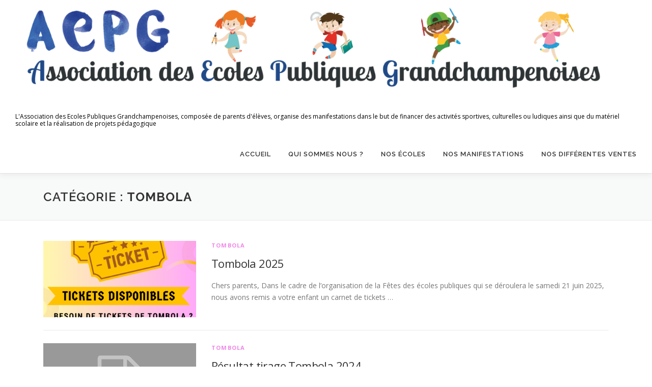

--- FILE ---
content_type: text/html; charset=UTF-8
request_url: https://www.aepg.fr/category/ventes/tombola/
body_size: 9995
content:
<!DOCTYPE html>
<html lang="fr-FR">
<head>
<meta charset="UTF-8">
<meta name="viewport" content="width=device-width, initial-scale=1">
<link rel="profile" href="http://gmpg.org/xfn/11">
<title>Tombola</title>
<meta name='robots' content='max-image-preview:large' />
	<style>img:is([sizes="auto" i], [sizes^="auto," i]) { contain-intrinsic-size: 3000px 1500px }</style>
	<link rel='dns-prefetch' href='//fonts.googleapis.com' />
<link rel="alternate" type="application/rss+xml" title=" &raquo; Flux" href="https://www.aepg.fr/feed/" />
<link rel="alternate" type="application/rss+xml" title=" &raquo; Flux des commentaires" href="https://www.aepg.fr/comments/feed/" />
<link rel="alternate" type="application/rss+xml" title=" &raquo; Flux de la catégorie Tombola" href="https://www.aepg.fr/category/ventes/tombola/feed/" />
<script type="text/javascript">
/* <![CDATA[ */
window._wpemojiSettings = {"baseUrl":"https:\/\/s.w.org\/images\/core\/emoji\/15.0.3\/72x72\/","ext":".png","svgUrl":"https:\/\/s.w.org\/images\/core\/emoji\/15.0.3\/svg\/","svgExt":".svg","source":{"concatemoji":"https:\/\/www.aepg.fr\/wp-includes\/js\/wp-emoji-release.min.js?ver=6.7.4"}};
/*! This file is auto-generated */
!function(i,n){var o,s,e;function c(e){try{var t={supportTests:e,timestamp:(new Date).valueOf()};sessionStorage.setItem(o,JSON.stringify(t))}catch(e){}}function p(e,t,n){e.clearRect(0,0,e.canvas.width,e.canvas.height),e.fillText(t,0,0);var t=new Uint32Array(e.getImageData(0,0,e.canvas.width,e.canvas.height).data),r=(e.clearRect(0,0,e.canvas.width,e.canvas.height),e.fillText(n,0,0),new Uint32Array(e.getImageData(0,0,e.canvas.width,e.canvas.height).data));return t.every(function(e,t){return e===r[t]})}function u(e,t,n){switch(t){case"flag":return n(e,"\ud83c\udff3\ufe0f\u200d\u26a7\ufe0f","\ud83c\udff3\ufe0f\u200b\u26a7\ufe0f")?!1:!n(e,"\ud83c\uddfa\ud83c\uddf3","\ud83c\uddfa\u200b\ud83c\uddf3")&&!n(e,"\ud83c\udff4\udb40\udc67\udb40\udc62\udb40\udc65\udb40\udc6e\udb40\udc67\udb40\udc7f","\ud83c\udff4\u200b\udb40\udc67\u200b\udb40\udc62\u200b\udb40\udc65\u200b\udb40\udc6e\u200b\udb40\udc67\u200b\udb40\udc7f");case"emoji":return!n(e,"\ud83d\udc26\u200d\u2b1b","\ud83d\udc26\u200b\u2b1b")}return!1}function f(e,t,n){var r="undefined"!=typeof WorkerGlobalScope&&self instanceof WorkerGlobalScope?new OffscreenCanvas(300,150):i.createElement("canvas"),a=r.getContext("2d",{willReadFrequently:!0}),o=(a.textBaseline="top",a.font="600 32px Arial",{});return e.forEach(function(e){o[e]=t(a,e,n)}),o}function t(e){var t=i.createElement("script");t.src=e,t.defer=!0,i.head.appendChild(t)}"undefined"!=typeof Promise&&(o="wpEmojiSettingsSupports",s=["flag","emoji"],n.supports={everything:!0,everythingExceptFlag:!0},e=new Promise(function(e){i.addEventListener("DOMContentLoaded",e,{once:!0})}),new Promise(function(t){var n=function(){try{var e=JSON.parse(sessionStorage.getItem(o));if("object"==typeof e&&"number"==typeof e.timestamp&&(new Date).valueOf()<e.timestamp+604800&&"object"==typeof e.supportTests)return e.supportTests}catch(e){}return null}();if(!n){if("undefined"!=typeof Worker&&"undefined"!=typeof OffscreenCanvas&&"undefined"!=typeof URL&&URL.createObjectURL&&"undefined"!=typeof Blob)try{var e="postMessage("+f.toString()+"("+[JSON.stringify(s),u.toString(),p.toString()].join(",")+"));",r=new Blob([e],{type:"text/javascript"}),a=new Worker(URL.createObjectURL(r),{name:"wpTestEmojiSupports"});return void(a.onmessage=function(e){c(n=e.data),a.terminate(),t(n)})}catch(e){}c(n=f(s,u,p))}t(n)}).then(function(e){for(var t in e)n.supports[t]=e[t],n.supports.everything=n.supports.everything&&n.supports[t],"flag"!==t&&(n.supports.everythingExceptFlag=n.supports.everythingExceptFlag&&n.supports[t]);n.supports.everythingExceptFlag=n.supports.everythingExceptFlag&&!n.supports.flag,n.DOMReady=!1,n.readyCallback=function(){n.DOMReady=!0}}).then(function(){return e}).then(function(){var e;n.supports.everything||(n.readyCallback(),(e=n.source||{}).concatemoji?t(e.concatemoji):e.wpemoji&&e.twemoji&&(t(e.twemoji),t(e.wpemoji)))}))}((window,document),window._wpemojiSettings);
/* ]]> */
</script>
<style id='wp-emoji-styles-inline-css' type='text/css'>

	img.wp-smiley, img.emoji {
		display: inline !important;
		border: none !important;
		box-shadow: none !important;
		height: 1em !important;
		width: 1em !important;
		margin: 0 0.07em !important;
		vertical-align: -0.1em !important;
		background: none !important;
		padding: 0 !important;
	}
</style>
<link rel='stylesheet' id='wp-block-library-css' href='https://www.aepg.fr/wp-includes/css/dist/block-library/style.min.css?ver=6.7.4' type='text/css' media='all' />
<style id='wp-block-library-theme-inline-css' type='text/css'>
.wp-block-audio :where(figcaption){color:#555;font-size:13px;text-align:center}.is-dark-theme .wp-block-audio :where(figcaption){color:#ffffffa6}.wp-block-audio{margin:0 0 1em}.wp-block-code{border:1px solid #ccc;border-radius:4px;font-family:Menlo,Consolas,monaco,monospace;padding:.8em 1em}.wp-block-embed :where(figcaption){color:#555;font-size:13px;text-align:center}.is-dark-theme .wp-block-embed :where(figcaption){color:#ffffffa6}.wp-block-embed{margin:0 0 1em}.blocks-gallery-caption{color:#555;font-size:13px;text-align:center}.is-dark-theme .blocks-gallery-caption{color:#ffffffa6}:root :where(.wp-block-image figcaption){color:#555;font-size:13px;text-align:center}.is-dark-theme :root :where(.wp-block-image figcaption){color:#ffffffa6}.wp-block-image{margin:0 0 1em}.wp-block-pullquote{border-bottom:4px solid;border-top:4px solid;color:currentColor;margin-bottom:1.75em}.wp-block-pullquote cite,.wp-block-pullquote footer,.wp-block-pullquote__citation{color:currentColor;font-size:.8125em;font-style:normal;text-transform:uppercase}.wp-block-quote{border-left:.25em solid;margin:0 0 1.75em;padding-left:1em}.wp-block-quote cite,.wp-block-quote footer{color:currentColor;font-size:.8125em;font-style:normal;position:relative}.wp-block-quote:where(.has-text-align-right){border-left:none;border-right:.25em solid;padding-left:0;padding-right:1em}.wp-block-quote:where(.has-text-align-center){border:none;padding-left:0}.wp-block-quote.is-large,.wp-block-quote.is-style-large,.wp-block-quote:where(.is-style-plain){border:none}.wp-block-search .wp-block-search__label{font-weight:700}.wp-block-search__button{border:1px solid #ccc;padding:.375em .625em}:where(.wp-block-group.has-background){padding:1.25em 2.375em}.wp-block-separator.has-css-opacity{opacity:.4}.wp-block-separator{border:none;border-bottom:2px solid;margin-left:auto;margin-right:auto}.wp-block-separator.has-alpha-channel-opacity{opacity:1}.wp-block-separator:not(.is-style-wide):not(.is-style-dots){width:100px}.wp-block-separator.has-background:not(.is-style-dots){border-bottom:none;height:1px}.wp-block-separator.has-background:not(.is-style-wide):not(.is-style-dots){height:2px}.wp-block-table{margin:0 0 1em}.wp-block-table td,.wp-block-table th{word-break:normal}.wp-block-table :where(figcaption){color:#555;font-size:13px;text-align:center}.is-dark-theme .wp-block-table :where(figcaption){color:#ffffffa6}.wp-block-video :where(figcaption){color:#555;font-size:13px;text-align:center}.is-dark-theme .wp-block-video :where(figcaption){color:#ffffffa6}.wp-block-video{margin:0 0 1em}:root :where(.wp-block-template-part.has-background){margin-bottom:0;margin-top:0;padding:1.25em 2.375em}
</style>
<style id='pdfemb-pdf-embedder-viewer-style-inline-css' type='text/css'>
.wp-block-pdfemb-pdf-embedder-viewer{max-width:none}

</style>
<style id='classic-theme-styles-inline-css' type='text/css'>
/*! This file is auto-generated */
.wp-block-button__link{color:#fff;background-color:#32373c;border-radius:9999px;box-shadow:none;text-decoration:none;padding:calc(.667em + 2px) calc(1.333em + 2px);font-size:1.125em}.wp-block-file__button{background:#32373c;color:#fff;text-decoration:none}
</style>
<style id='global-styles-inline-css' type='text/css'>
:root{--wp--preset--aspect-ratio--square: 1;--wp--preset--aspect-ratio--4-3: 4/3;--wp--preset--aspect-ratio--3-4: 3/4;--wp--preset--aspect-ratio--3-2: 3/2;--wp--preset--aspect-ratio--2-3: 2/3;--wp--preset--aspect-ratio--16-9: 16/9;--wp--preset--aspect-ratio--9-16: 9/16;--wp--preset--color--black: #000000;--wp--preset--color--cyan-bluish-gray: #abb8c3;--wp--preset--color--white: #ffffff;--wp--preset--color--pale-pink: #f78da7;--wp--preset--color--vivid-red: #cf2e2e;--wp--preset--color--luminous-vivid-orange: #ff6900;--wp--preset--color--luminous-vivid-amber: #fcb900;--wp--preset--color--light-green-cyan: #7bdcb5;--wp--preset--color--vivid-green-cyan: #00d084;--wp--preset--color--pale-cyan-blue: #8ed1fc;--wp--preset--color--vivid-cyan-blue: #0693e3;--wp--preset--color--vivid-purple: #9b51e0;--wp--preset--gradient--vivid-cyan-blue-to-vivid-purple: linear-gradient(135deg,rgba(6,147,227,1) 0%,rgb(155,81,224) 100%);--wp--preset--gradient--light-green-cyan-to-vivid-green-cyan: linear-gradient(135deg,rgb(122,220,180) 0%,rgb(0,208,130) 100%);--wp--preset--gradient--luminous-vivid-amber-to-luminous-vivid-orange: linear-gradient(135deg,rgba(252,185,0,1) 0%,rgba(255,105,0,1) 100%);--wp--preset--gradient--luminous-vivid-orange-to-vivid-red: linear-gradient(135deg,rgba(255,105,0,1) 0%,rgb(207,46,46) 100%);--wp--preset--gradient--very-light-gray-to-cyan-bluish-gray: linear-gradient(135deg,rgb(238,238,238) 0%,rgb(169,184,195) 100%);--wp--preset--gradient--cool-to-warm-spectrum: linear-gradient(135deg,rgb(74,234,220) 0%,rgb(151,120,209) 20%,rgb(207,42,186) 40%,rgb(238,44,130) 60%,rgb(251,105,98) 80%,rgb(254,248,76) 100%);--wp--preset--gradient--blush-light-purple: linear-gradient(135deg,rgb(255,206,236) 0%,rgb(152,150,240) 100%);--wp--preset--gradient--blush-bordeaux: linear-gradient(135deg,rgb(254,205,165) 0%,rgb(254,45,45) 50%,rgb(107,0,62) 100%);--wp--preset--gradient--luminous-dusk: linear-gradient(135deg,rgb(255,203,112) 0%,rgb(199,81,192) 50%,rgb(65,88,208) 100%);--wp--preset--gradient--pale-ocean: linear-gradient(135deg,rgb(255,245,203) 0%,rgb(182,227,212) 50%,rgb(51,167,181) 100%);--wp--preset--gradient--electric-grass: linear-gradient(135deg,rgb(202,248,128) 0%,rgb(113,206,126) 100%);--wp--preset--gradient--midnight: linear-gradient(135deg,rgb(2,3,129) 0%,rgb(40,116,252) 100%);--wp--preset--font-size--small: 13px;--wp--preset--font-size--medium: 20px;--wp--preset--font-size--large: 36px;--wp--preset--font-size--x-large: 42px;--wp--preset--spacing--20: 0.44rem;--wp--preset--spacing--30: 0.67rem;--wp--preset--spacing--40: 1rem;--wp--preset--spacing--50: 1.5rem;--wp--preset--spacing--60: 2.25rem;--wp--preset--spacing--70: 3.38rem;--wp--preset--spacing--80: 5.06rem;--wp--preset--shadow--natural: 6px 6px 9px rgba(0, 0, 0, 0.2);--wp--preset--shadow--deep: 12px 12px 50px rgba(0, 0, 0, 0.4);--wp--preset--shadow--sharp: 6px 6px 0px rgba(0, 0, 0, 0.2);--wp--preset--shadow--outlined: 6px 6px 0px -3px rgba(255, 255, 255, 1), 6px 6px rgba(0, 0, 0, 1);--wp--preset--shadow--crisp: 6px 6px 0px rgba(0, 0, 0, 1);}:where(.is-layout-flex){gap: 0.5em;}:where(.is-layout-grid){gap: 0.5em;}body .is-layout-flex{display: flex;}.is-layout-flex{flex-wrap: wrap;align-items: center;}.is-layout-flex > :is(*, div){margin: 0;}body .is-layout-grid{display: grid;}.is-layout-grid > :is(*, div){margin: 0;}:where(.wp-block-columns.is-layout-flex){gap: 2em;}:where(.wp-block-columns.is-layout-grid){gap: 2em;}:where(.wp-block-post-template.is-layout-flex){gap: 1.25em;}:where(.wp-block-post-template.is-layout-grid){gap: 1.25em;}.has-black-color{color: var(--wp--preset--color--black) !important;}.has-cyan-bluish-gray-color{color: var(--wp--preset--color--cyan-bluish-gray) !important;}.has-white-color{color: var(--wp--preset--color--white) !important;}.has-pale-pink-color{color: var(--wp--preset--color--pale-pink) !important;}.has-vivid-red-color{color: var(--wp--preset--color--vivid-red) !important;}.has-luminous-vivid-orange-color{color: var(--wp--preset--color--luminous-vivid-orange) !important;}.has-luminous-vivid-amber-color{color: var(--wp--preset--color--luminous-vivid-amber) !important;}.has-light-green-cyan-color{color: var(--wp--preset--color--light-green-cyan) !important;}.has-vivid-green-cyan-color{color: var(--wp--preset--color--vivid-green-cyan) !important;}.has-pale-cyan-blue-color{color: var(--wp--preset--color--pale-cyan-blue) !important;}.has-vivid-cyan-blue-color{color: var(--wp--preset--color--vivid-cyan-blue) !important;}.has-vivid-purple-color{color: var(--wp--preset--color--vivid-purple) !important;}.has-black-background-color{background-color: var(--wp--preset--color--black) !important;}.has-cyan-bluish-gray-background-color{background-color: var(--wp--preset--color--cyan-bluish-gray) !important;}.has-white-background-color{background-color: var(--wp--preset--color--white) !important;}.has-pale-pink-background-color{background-color: var(--wp--preset--color--pale-pink) !important;}.has-vivid-red-background-color{background-color: var(--wp--preset--color--vivid-red) !important;}.has-luminous-vivid-orange-background-color{background-color: var(--wp--preset--color--luminous-vivid-orange) !important;}.has-luminous-vivid-amber-background-color{background-color: var(--wp--preset--color--luminous-vivid-amber) !important;}.has-light-green-cyan-background-color{background-color: var(--wp--preset--color--light-green-cyan) !important;}.has-vivid-green-cyan-background-color{background-color: var(--wp--preset--color--vivid-green-cyan) !important;}.has-pale-cyan-blue-background-color{background-color: var(--wp--preset--color--pale-cyan-blue) !important;}.has-vivid-cyan-blue-background-color{background-color: var(--wp--preset--color--vivid-cyan-blue) !important;}.has-vivid-purple-background-color{background-color: var(--wp--preset--color--vivid-purple) !important;}.has-black-border-color{border-color: var(--wp--preset--color--black) !important;}.has-cyan-bluish-gray-border-color{border-color: var(--wp--preset--color--cyan-bluish-gray) !important;}.has-white-border-color{border-color: var(--wp--preset--color--white) !important;}.has-pale-pink-border-color{border-color: var(--wp--preset--color--pale-pink) !important;}.has-vivid-red-border-color{border-color: var(--wp--preset--color--vivid-red) !important;}.has-luminous-vivid-orange-border-color{border-color: var(--wp--preset--color--luminous-vivid-orange) !important;}.has-luminous-vivid-amber-border-color{border-color: var(--wp--preset--color--luminous-vivid-amber) !important;}.has-light-green-cyan-border-color{border-color: var(--wp--preset--color--light-green-cyan) !important;}.has-vivid-green-cyan-border-color{border-color: var(--wp--preset--color--vivid-green-cyan) !important;}.has-pale-cyan-blue-border-color{border-color: var(--wp--preset--color--pale-cyan-blue) !important;}.has-vivid-cyan-blue-border-color{border-color: var(--wp--preset--color--vivid-cyan-blue) !important;}.has-vivid-purple-border-color{border-color: var(--wp--preset--color--vivid-purple) !important;}.has-vivid-cyan-blue-to-vivid-purple-gradient-background{background: var(--wp--preset--gradient--vivid-cyan-blue-to-vivid-purple) !important;}.has-light-green-cyan-to-vivid-green-cyan-gradient-background{background: var(--wp--preset--gradient--light-green-cyan-to-vivid-green-cyan) !important;}.has-luminous-vivid-amber-to-luminous-vivid-orange-gradient-background{background: var(--wp--preset--gradient--luminous-vivid-amber-to-luminous-vivid-orange) !important;}.has-luminous-vivid-orange-to-vivid-red-gradient-background{background: var(--wp--preset--gradient--luminous-vivid-orange-to-vivid-red) !important;}.has-very-light-gray-to-cyan-bluish-gray-gradient-background{background: var(--wp--preset--gradient--very-light-gray-to-cyan-bluish-gray) !important;}.has-cool-to-warm-spectrum-gradient-background{background: var(--wp--preset--gradient--cool-to-warm-spectrum) !important;}.has-blush-light-purple-gradient-background{background: var(--wp--preset--gradient--blush-light-purple) !important;}.has-blush-bordeaux-gradient-background{background: var(--wp--preset--gradient--blush-bordeaux) !important;}.has-luminous-dusk-gradient-background{background: var(--wp--preset--gradient--luminous-dusk) !important;}.has-pale-ocean-gradient-background{background: var(--wp--preset--gradient--pale-ocean) !important;}.has-electric-grass-gradient-background{background: var(--wp--preset--gradient--electric-grass) !important;}.has-midnight-gradient-background{background: var(--wp--preset--gradient--midnight) !important;}.has-small-font-size{font-size: var(--wp--preset--font-size--small) !important;}.has-medium-font-size{font-size: var(--wp--preset--font-size--medium) !important;}.has-large-font-size{font-size: var(--wp--preset--font-size--large) !important;}.has-x-large-font-size{font-size: var(--wp--preset--font-size--x-large) !important;}
:where(.wp-block-post-template.is-layout-flex){gap: 1.25em;}:where(.wp-block-post-template.is-layout-grid){gap: 1.25em;}
:where(.wp-block-columns.is-layout-flex){gap: 2em;}:where(.wp-block-columns.is-layout-grid){gap: 2em;}
:root :where(.wp-block-pullquote){font-size: 1.5em;line-height: 1.6;}
</style>
<link rel='stylesheet' id='embedpress-style-css' href='https://www.aepg.fr/wp-content/plugins/embedpress/assets/css/embedpress.css?ver=4.2.7' type='text/css' media='all' />
<link rel='stylesheet' id='onepress-fonts-css' href='https://fonts.googleapis.com/css?family=Raleway%3A400%2C500%2C600%2C700%2C300%2C100%2C800%2C900%7COpen+Sans%3A400%2C300%2C300italic%2C400italic%2C600%2C600italic%2C700%2C700italic&#038;subset=latin%2Clatin-ext&#038;display=swap&#038;ver=2.3.4' type='text/css' media='all' />
<link rel='stylesheet' id='onepress-animate-css' href='https://www.aepg.fr/wp-content/themes/onepress/assets/css/animate.min.css?ver=2.3.4' type='text/css' media='all' />
<link rel='stylesheet' id='onepress-fa-css' href='https://www.aepg.fr/wp-content/themes/onepress/assets/css/font-awesome.min.css?ver=4.7.0' type='text/css' media='all' />
<link rel='stylesheet' id='onepress-bootstrap-css' href='https://www.aepg.fr/wp-content/themes/onepress/assets/css/bootstrap.min.css?ver=2.3.4' type='text/css' media='all' />
<link rel='stylesheet' id='onepress-style-css' href='https://www.aepg.fr/wp-content/themes/onepress/style.css?ver=6.7.4' type='text/css' media='all' />
<style id='onepress-style-inline-css' type='text/css'>
#main .video-section section.hero-slideshow-wrapper{background:transparent}.hero-slideshow-wrapper:after{position:absolute;top:0px;left:0px;width:100%;height:100%;background-color:rgba(0,0,0,0.3);display:block;content:""}.body-desktop .parallax-hero .hero-slideshow-wrapper:after{display:none!important}#parallax-hero>.parallax-bg::before{background-color:rgba(0,0,0,0.3);opacity:1}.body-desktop .parallax-hero .hero-slideshow-wrapper:after{display:none!important}a,.screen-reader-text:hover,.screen-reader-text:active,.screen-reader-text:focus,.header-social a,.onepress-menu a:hover,.onepress-menu ul li a:hover,.onepress-menu li.onepress-current-item>a,.onepress-menu ul li.current-menu-item>a,.onepress-menu>li a.menu-actived,.onepress-menu.onepress-menu-mobile li.onepress-current-item>a,.site-footer a,.site-footer .footer-social a:hover,.site-footer .btt a:hover,.highlight,#comments .comment .comment-wrapper .comment-meta .comment-time:hover,#comments .comment .comment-wrapper .comment-meta .comment-reply-link:hover,#comments .comment .comment-wrapper .comment-meta .comment-edit-link:hover,.btn-theme-primary-outline,.sidebar .widget a:hover,.section-services .service-item .service-image i,.counter_item .counter__number,.team-member .member-thumb .member-profile a:hover,.icon-background-default{color:#ef86e5}input[type="reset"],input[type="submit"],input[type="submit"],input[type="reset"]:hover,input[type="submit"]:hover,input[type="submit"]:hover .nav-links a:hover,.btn-theme-primary,.btn-theme-primary-outline:hover,.section-testimonials .card-theme-primary,.woocommerce #respond input#submit,.woocommerce a.button,.woocommerce button.button,.woocommerce input.button,.woocommerce button.button.alt,.pirate-forms-submit-button,.pirate-forms-submit-button:hover,input[type="reset"],input[type="submit"],input[type="submit"],.pirate-forms-submit-button,.contact-form div.wpforms-container-full .wpforms-form .wpforms-submit,.contact-form div.wpforms-container-full .wpforms-form .wpforms-submit:hover,.nav-links a:hover,.nav-links a.current,.nav-links .page-numbers:hover,.nav-links .page-numbers.current{background:#ef86e5}.btn-theme-primary-outline,.btn-theme-primary-outline:hover,.pricing__item:hover,.section-testimonials .card-theme-primary,.entry-content blockquote{border-color:#ef86e5}.feature-item:hover .icon-background-default{color:#ef4cdf}.site-footer .site-info,.site-footer .btt a{background-color:#000000}.site-footer .site-info{color:rgba(255,255,255,0.7)}.site-footer .btt a,.site-footer .site-info a{color:rgba(255,255,255,0.9)}#footer-widgets{}.gallery-carousel .g-item{padding:0px 10px}.gallery-carousel-wrap{margin-left:-10px;margin-right:-10px}.gallery-grid .g-item,.gallery-masonry .g-item .inner{padding:10px}.gallery-grid-wrap,.gallery-masonry-wrap{margin-left:-10px;margin-right:-10px}.gallery-justified-wrap{margin-left:-20px;margin-right:-20px}
</style>
<link rel='stylesheet' id='onepress-gallery-lightgallery-css' href='https://www.aepg.fr/wp-content/themes/onepress/assets/css/lightgallery.css?ver=6.7.4' type='text/css' media='all' />
<link rel='stylesheet' id='dashicons-css' href='https://www.aepg.fr/wp-includes/css/dashicons.min.css?ver=6.7.4' type='text/css' media='all' />
<script type="text/javascript" src="https://www.aepg.fr/wp-includes/js/jquery/jquery.min.js?ver=3.7.1" id="jquery-core-js"></script>
<script type="text/javascript" src="https://www.aepg.fr/wp-includes/js/jquery/jquery-migrate.min.js?ver=3.4.1" id="jquery-migrate-js"></script>
<link rel="https://api.w.org/" href="https://www.aepg.fr/wp-json/" /><link rel="alternate" title="JSON" type="application/json" href="https://www.aepg.fr/wp-json/wp/v2/categories/22" /><link rel="EditURI" type="application/rsd+xml" title="RSD" href="https://www.aepg.fr/xmlrpc.php?rsd" />
<meta name="generator" content="WordPress 6.7.4" />
<link rel="icon" href="https://www.aepg.fr/wp-content/uploads/2017/12/cropped-favicon-1-32x32.png" sizes="32x32" />
<link rel="icon" href="https://www.aepg.fr/wp-content/uploads/2017/12/cropped-favicon-1-192x192.png" sizes="192x192" />
<link rel="apple-touch-icon" href="https://www.aepg.fr/wp-content/uploads/2017/12/cropped-favicon-1-180x180.png" />
<meta name="msapplication-TileImage" content="https://www.aepg.fr/wp-content/uploads/2017/12/cropped-favicon-1-270x270.png" />
<style id="wpforms-css-vars-root">
				:root {
					--wpforms-field-border-radius: 3px;
--wpforms-field-background-color: #ffffff;
--wpforms-field-border-color: rgba( 0, 0, 0, 0.25 );
--wpforms-field-text-color: rgba( 0, 0, 0, 0.7 );
--wpforms-label-color: rgba( 0, 0, 0, 0.85 );
--wpforms-label-sublabel-color: rgba( 0, 0, 0, 0.55 );
--wpforms-label-error-color: #d63637;
--wpforms-button-border-radius: 3px;
--wpforms-button-background-color: #066aab;
--wpforms-button-text-color: #ffffff;
--wpforms-field-size-input-height: 43px;
--wpforms-field-size-input-spacing: 15px;
--wpforms-field-size-font-size: 16px;
--wpforms-field-size-line-height: 19px;
--wpforms-field-size-padding-h: 14px;
--wpforms-field-size-checkbox-size: 16px;
--wpforms-field-size-sublabel-spacing: 5px;
--wpforms-field-size-icon-size: 1;
--wpforms-label-size-font-size: 16px;
--wpforms-label-size-line-height: 19px;
--wpforms-label-size-sublabel-font-size: 14px;
--wpforms-label-size-sublabel-line-height: 17px;
--wpforms-button-size-font-size: 17px;
--wpforms-button-size-height: 41px;
--wpforms-button-size-padding-h: 15px;
--wpforms-button-size-margin-top: 10px;

				}
			</style></head>

<body class="archive category category-tombola category-22 wp-custom-logo metaslider-plugin">
<div id="page" class="hfeed site">
	<a class="skip-link screen-reader-text" href="#content">Aller au contenu</a>
	<div id="header-section" class="h-on-top no-transparent">		<header id="masthead" class="site-header header-full-width no-sticky no-scroll no-t h-on-top" role="banner">
			<div class="container">
				<div class="site-branding">
				<div class="site-brand-inner has-logo-img has-title has-desc"><div class="site-logo-div"><a href="https://www.aepg.fr/" class="custom-logo-link  no-t-logo" rel="home" itemprop="url"><img width="1500" height="218" src="https://www.aepg.fr/wp-content/uploads/2022/10/cropped-logo-titre_site.png" class="custom-logo" alt="" itemprop="logo" decoding="async" srcset="https://www.aepg.fr/wp-content/uploads/2022/10/cropped-logo-titre_site.png 1500w, https://www.aepg.fr/wp-content/uploads/2022/10/cropped-logo-titre_site-300x44.png 300w, https://www.aepg.fr/wp-content/uploads/2022/10/cropped-logo-titre_site-768x112.png 768w, https://www.aepg.fr/wp-content/uploads/2022/10/cropped-logo-titre_site-1024x149.png 1024w" sizes="(max-width: 1500px) 100vw, 1500px" /></a></div><p class="site-title"><a class="site-text-logo" href="https://www.aepg.fr/" rel="home"></a></p><p class="site-description">L&#039;Association des Ecoles Publiques Grandchampenoises, composée de parents d&#039;élèves, organise des manifestations dans le but de financer des activités sportives, culturelles ou ludiques ainsi que du matériel scolaire et la réalisation de projets pédagogique</p></div>				</div>
				<div class="header-right-wrapper">
					<a href="#0" id="nav-toggle">Menu<span></span></a>
					<nav id="site-navigation" class="main-navigation" role="navigation">
						<ul class="onepress-menu">
							<li id="menu-item-1456" class="menu-item menu-item-type-post_type menu-item-object-page menu-item-home menu-item-1456"><a href="https://www.aepg.fr/">Accueil</a></li>
<li id="menu-item-1725" class="menu-item menu-item-type-post_type menu-item-object-page menu-item-1725"><a href="https://www.aepg.fr/a-propos-de/">Qui sommes nous ?</a></li>
<li id="menu-item-1541" class="menu-item menu-item-type-taxonomy menu-item-object-category menu-item-has-children menu-item-1541"><a href="https://www.aepg.fr/category/nos-ecoles/">Nos écoles</a>
<ul class="sub-menu">
	<li id="menu-item-1542" class="menu-item menu-item-type-post_type menu-item-object-post menu-item-1542"><a href="https://www.aepg.fr/groupe-scolaire-robert-desnos/">Groupe Scolaire Robert DESNOS</a></li>
	<li id="menu-item-1543" class="menu-item menu-item-type-post_type menu-item-object-post menu-item-1543"><a href="https://www.aepg.fr/ecole-la-futaie/">École La Futaie</a></li>
	<li id="menu-item-1544" class="menu-item menu-item-type-post_type menu-item-object-post menu-item-1544"><a href="https://www.aepg.fr/ecole-hippolyte-monnier/">École Hippolyte-Monnier</a></li>
</ul>
</li>
<li id="menu-item-1475" class="menu-item menu-item-type-taxonomy menu-item-object-category menu-item-has-children menu-item-1475"><a href="https://www.aepg.fr/category/nos-manifestations/">Nos manifestations</a>
<ul class="sub-menu">
	<li id="menu-item-1458" class="menu-item menu-item-type-taxonomy menu-item-object-category menu-item-has-children menu-item-1458"><a href="https://www.aepg.fr/category/nos-manifestations/halloween/">Halloween Night</a>
	<ul class="sub-menu">
		<li id="menu-item-2177" class="menu-item menu-item-type-post_type menu-item-object-post menu-item-2177"><a href="https://www.aepg.fr/halloween-night-2025/">Halloween Night 2025</a></li>
		<li id="menu-item-2023" class="menu-item menu-item-type-post_type menu-item-object-post menu-item-2023"><a href="https://www.aepg.fr/halloween-night-2024/">Halloween Night 2024</a></li>
		<li id="menu-item-1794" class="menu-item menu-item-type-post_type menu-item-object-post menu-item-1794"><a href="https://www.aepg.fr/halloween-night-2023/">Halloween Night 2023</a></li>
		<li id="menu-item-1516" class="menu-item menu-item-type-post_type menu-item-object-post menu-item-1516"><a href="https://www.aepg.fr/halloween-night-2022/">Halloween Night 2022</a></li>
		<li id="menu-item-1466" class="menu-item menu-item-type-post_type menu-item-object-post menu-item-1466"><a href="https://www.aepg.fr/halloween-night-2021/">Halloween Night 2021</a></li>
	</ul>
</li>
	<li id="menu-item-1495" class="menu-item menu-item-type-taxonomy menu-item-object-category menu-item-has-children menu-item-1495"><a href="https://www.aepg.fr/category/nos-manifestations/vide-grenier/">Vide grenier</a>
	<ul class="sub-menu">
		<li id="menu-item-1643" class="menu-item menu-item-type-post_type menu-item-object-page menu-item-1643"><a href="https://www.aepg.fr/inscription-vide-grenier/">Inscription vide grenier</a></li>
		<li id="menu-item-1513" class="menu-item menu-item-type-post_type menu-item-object-post menu-item-1513"><a href="https://www.aepg.fr/vide-grenier-7-mai-2023/">Vide Grenier – 7 mai 2023</a></li>
	</ul>
</li>
	<li id="menu-item-1496" class="menu-item menu-item-type-taxonomy menu-item-object-category menu-item-has-children menu-item-1496"><a href="https://www.aepg.fr/category/nos-manifestations/vide-ta-chambre/">Vide ta chambre</a>
	<ul class="sub-menu">
		<li id="menu-item-1644" class="menu-item menu-item-type-post_type menu-item-object-page menu-item-1644"><a href="https://www.aepg.fr/inscription-vide-ta-chambre/">Inscription Vide Ta Chambre</a></li>
		<li id="menu-item-2184" class="menu-item menu-item-type-post_type menu-item-object-post menu-item-2184"><a href="https://www.aepg.fr/vide-ta-chambre-dimanche-16-novembre-2025/">Vide ta chambre – Dimanche 16 novembre 2025</a></li>
		<li id="menu-item-2082" class="menu-item menu-item-type-post_type menu-item-object-post menu-item-2082"><a href="https://www.aepg.fr/vide-ta-chambre-dimanche-16-mars-2025/">Vide ta chambre – Dimanche 16 mars 2025</a></li>
		<li id="menu-item-2007" class="menu-item menu-item-type-post_type menu-item-object-post menu-item-2007"><a href="https://www.aepg.fr/vide-ta-chambre-dimanche-17-novembre-2024/">Vide ta chambre – Dimanche 17 novembre 2024</a></li>
		<li id="menu-item-1890" class="menu-item menu-item-type-post_type menu-item-object-post menu-item-1890"><a href="https://www.aepg.fr/vide-ta-chambre-17-mars-2024/">Vide Ta Chambre – 17 mars 2024</a></li>
	</ul>
</li>
	<li id="menu-item-1493" class="menu-item menu-item-type-taxonomy menu-item-object-category menu-item-has-children menu-item-1493"><a href="https://www.aepg.fr/category/nos-manifestations/boum-des-enfants/">Boum des enfants</a>
	<ul class="sub-menu">
		<li id="menu-item-2220" class="menu-item menu-item-type-post_type menu-item-object-post menu-item-2220"><a href="https://www.aepg.fr/boum-de-fin-dannee-2025/">Boum de fin d’année 2025</a></li>
		<li id="menu-item-2105" class="menu-item menu-item-type-post_type menu-item-object-post menu-item-2105"><a href="https://www.aepg.fr/boum-de-printemps-2025/">Boum de Printemps 2025</a></li>
		<li id="menu-item-1492" class="menu-item menu-item-type-post_type menu-item-object-post menu-item-1492"><a href="https://www.aepg.fr/boum-de-noel-2022/">BOUM DE NOËL 2022 !!!</a></li>
		<li id="menu-item-1864" class="menu-item menu-item-type-post_type menu-item-object-post menu-item-1864"><a href="https://www.aepg.fr/boum-dhiver-2023/">Boum d’hiver 2023</a></li>
	</ul>
</li>
	<li id="menu-item-1494" class="menu-item menu-item-type-taxonomy menu-item-object-category menu-item-has-children menu-item-1494"><a href="https://www.aepg.fr/category/nos-manifestations/rando-runbike/">Rando Pédestre &amp; VTT</a>
	<ul class="sub-menu">
		<li id="menu-item-1649" class="menu-item menu-item-type-post_type menu-item-object-page menu-item-1649"><a href="https://www.aepg.fr/inscription-randonnee/">Inscription Randonnée</a></li>
		<li id="menu-item-1482" class="menu-item menu-item-type-post_type menu-item-object-post menu-item-1482"><a href="https://www.aepg.fr/rando-pedestre-vtt/">Rando Pédestre &#038; VTT</a></li>
	</ul>
</li>
	<li id="menu-item-1459" class="menu-item menu-item-type-taxonomy menu-item-object-category menu-item-has-children menu-item-1459"><a href="https://www.aepg.fr/category/nos-manifestations/fetes-des-ecoles/">Fêtes des écoles</a>
	<ul class="sub-menu">
		<li id="menu-item-1648" class="menu-item menu-item-type-post_type menu-item-object-page menu-item-1648"><a href="https://www.aepg.fr/reservation-repas-fde/">Réservation des repas de la Fête Des Écoles</a></li>
		<li id="menu-item-2123" class="menu-item menu-item-type-post_type menu-item-object-post menu-item-2123"><a href="https://www.aepg.fr/fete-des-ecoles-et-fete-de-la-musique-2025/">Fête des écoles et fête de la musique 2025</a></li>
		<li id="menu-item-1680" class="menu-item menu-item-type-post_type menu-item-object-post menu-item-1680"><a href="https://www.aepg.fr/fete-des-ecoles-24-juin-2023/">Fête des écoles – 24 juin 2023</a></li>
		<li id="menu-item-1514" class="menu-item menu-item-type-post_type menu-item-object-post menu-item-1514"><a href="https://www.aepg.fr/fete-des-ecoles-18-juin-2022/">Fête des écoles – 18 juin 2022</a></li>
	</ul>
</li>
</ul>
</li>
<li id="menu-item-1473" class="menu-item menu-item-type-taxonomy menu-item-object-category current-category-ancestor menu-item-has-children menu-item-1473"><a href="https://www.aepg.fr/category/ventes/">Nos différentes ventes</a>
<ul class="sub-menu">
	<li id="menu-item-1457" class="menu-item menu-item-type-taxonomy menu-item-object-category menu-item-has-children menu-item-1457"><a href="https://www.aepg.fr/category/ventes/objets/">Objet de l&#8217;année</a>
	<ul class="sub-menu">
		<li id="menu-item-1645" class="menu-item menu-item-type-post_type menu-item-object-page menu-item-1645"><a href="https://www.aepg.fr/commande-objet/">Commande objet de l’année</a></li>
		<li id="menu-item-2064" class="menu-item menu-item-type-post_type menu-item-object-post menu-item-2064"><a href="https://www.aepg.fr/objet-de-lannee-2025-le-torchon-coton/">Objet de l’année 2025 – le torchon coton</a></li>
		<li id="menu-item-1953" class="menu-item menu-item-type-post_type menu-item-object-post menu-item-1953"><a href="https://www.aepg.fr/objet-de-lannee-2024-le-sac-coton/">Objet de l’année 2024 – le sac coton</a></li>
		<li id="menu-item-1464" class="menu-item menu-item-type-post_type menu-item-object-post menu-item-1464"><a href="https://www.aepg.fr/objet-de-lannee-2023/">Objet de l’année 2023 – La gourde</a></li>
		<li id="menu-item-1465" class="menu-item menu-item-type-post_type menu-item-object-post menu-item-1465"><a href="https://www.aepg.fr/objet-des-enfants-2022-le-mug-conique/">Objet de l’année 2022 – Le Mug conique</a></li>
	</ul>
</li>
	<li id="menu-item-1460" class="menu-item menu-item-type-taxonomy menu-item-object-category menu-item-has-children menu-item-1460"><a href="https://www.aepg.fr/category/ventes/papiers-cadeaux/">Papiers cadeaux</a>
	<ul class="sub-menu">
		<li id="menu-item-1647" class="menu-item menu-item-type-post_type menu-item-object-page menu-item-1647"><a href="https://www.aepg.fr/commande-papier-cadeau/">Commande papier cadeau</a></li>
		<li id="menu-item-1468" class="menu-item menu-item-type-post_type menu-item-object-post menu-item-1468"><a href="https://www.aepg.fr/vente-de-papiers-cadeaux-noel-2022/">Vente de papiers cadeaux : Noël 2022</a></li>
	</ul>
</li>
	<li id="menu-item-1461" class="menu-item menu-item-type-taxonomy menu-item-object-category menu-item-has-children menu-item-1461"><a href="https://www.aepg.fr/category/ventes/sapins/">Sapins</a>
	<ul class="sub-menu">
		<li id="menu-item-1646" class="menu-item menu-item-type-post_type menu-item-object-page menu-item-1646"><a href="https://www.aepg.fr/commande-sapin/">Commande sapin</a></li>
		<li id="menu-item-1469" class="menu-item menu-item-type-post_type menu-item-object-post menu-item-1469"><a href="https://www.aepg.fr/vente-de-sapins-noel-2022/">Vente de sapins : Noël 2024</a></li>
	</ul>
</li>
	<li id="menu-item-1483" class="menu-item menu-item-type-post_type menu-item-object-post menu-item-has-children menu-item-1483"><a href="https://www.aepg.fr/tombola/">Tombola</a>
	<ul class="sub-menu">
		<li id="menu-item-2111" class="menu-item menu-item-type-post_type menu-item-object-post menu-item-has-children menu-item-2111"><a href="https://www.aepg.fr/tombola-2025/">Tombola 2025</a>
		<ul class="sub-menu">
			<li id="menu-item-2154" class="menu-item menu-item-type-post_type menu-item-object-post menu-item-2154"><a href="https://www.aepg.fr/resultat-tirage-tombola-21-06-25/">Résultat Tirage Tombola 21.06.25</a></li>
		</ul>
</li>
		<li id="menu-item-1966" class="menu-item menu-item-type-post_type menu-item-object-post menu-item-has-children menu-item-1966"><a href="https://www.aepg.fr/tombola-2024/">Tombola 2024</a>
		<ul class="sub-menu">
			<li id="menu-item-1988" class="menu-item menu-item-type-post_type menu-item-object-post menu-item-1988"><a href="https://www.aepg.fr/resultat-tirage-tombola-2024/">Résultat tirage Tombola 2024</a></li>
		</ul>
</li>
		<li id="menu-item-1694" class="menu-item menu-item-type-post_type menu-item-object-post menu-item-has-children menu-item-1694"><a href="https://www.aepg.fr/tombola-2023/">Tombola 2023</a>
		<ul class="sub-menu">
			<li id="menu-item-1777" class="menu-item menu-item-type-post_type menu-item-object-post menu-item-1777"><a href="https://www.aepg.fr/resultat-tirage-tombola-2023/">Résultat tirage Tombola 2023</a></li>
		</ul>
</li>
	</ul>
</li>
</ul>
</li>
						</ul>
					</nav>
					
				</div>
			</div>
		</header>
		</div>
	<div id="content" class="site-content">

		<div class="page-header">
			<div class="container">
				<h1 class="page-title">Catégorie : <span>Tombola</span></h1>							</div>
		</div>

		
		<div id="content-inside" class="container no-sidebar">
			<div id="primary" class="content-area">
				<main id="main" class="site-main" role="main">

				
										
						<article id="post-2106" class="list-article clearfix post-2106 post type-post status-publish format-standard has-post-thumbnail hentry category-tombola">
		<div class="list-article-thumb">
		<a href="https://www.aepg.fr/tombola-2025/">
			<img width="300" height="150" src="https://www.aepg.fr/wp-content/uploads/2025/03/Tombola-2-300x150.png" class="attachment-onepress-blog-small size-onepress-blog-small wp-post-image" alt="" decoding="async" />		</a>
	</div>
	
	<div class="list-article-content">
					<div class="list-article-meta">
				<a href="https://www.aepg.fr/category/ventes/tombola/" rel="category tag">Tombola</a>			</div>
						<header class="entry-header">
			<h2 class="entry-title"><a href="https://www.aepg.fr/tombola-2025/" rel="bookmark">Tombola 2025</a></h2>		</header>
						<div class="entry-excerpt">
			<p>Chers parents, Dans le cadre de l’organisation de la Fêtes des écoles publiques qui se déroulera le&nbsp;samedi 21 juin 2025, nous avons remis a votre enfant un carnet de tickets &#8230;</p>
		</div>
					</div>

</article>

					
						<article id="post-1985" class="list-article clearfix post-1985 post type-post status-publish format-standard hentry category-tombola">
		<div class="list-article-thumb">
		<a href="https://www.aepg.fr/resultat-tirage-tombola-2024/">
			<img alt="" src="https://www.aepg.fr/wp-content/themes/onepress/assets/images/placholder2.png" width="300" height="150">		</a>
	</div>
	
	<div class="list-article-content">
					<div class="list-article-meta">
				<a href="https://www.aepg.fr/category/ventes/tombola/" rel="category tag">Tombola</a>			</div>
						<header class="entry-header">
			<h2 class="entry-title"><a href="https://www.aepg.fr/resultat-tirage-tombola-2024/" rel="bookmark">Résultat tirage Tombola 2024</a></h2>		</header>
						<div class="entry-excerpt">
			<p>Voici le moment que vous attendiez tous, vous trouverez ci-dessous le résultat du tirage au sort de la tombola 2024. Nous tenons à remercier à nouveau toutes les personnes qui &#8230;</p>
		</div>
					</div>

</article>

					
						<article id="post-1961" class="list-article clearfix post-1961 post type-post status-publish format-standard hentry category-tombola">
		<div class="list-article-thumb">
		<a href="https://www.aepg.fr/tombola-2024/">
			<img alt="" src="https://www.aepg.fr/wp-content/themes/onepress/assets/images/placholder2.png" width="300" height="150">		</a>
	</div>
	
	<div class="list-article-content">
					<div class="list-article-meta">
				<a href="https://www.aepg.fr/category/ventes/tombola/" rel="category tag">Tombola</a>			</div>
						<header class="entry-header">
			<h2 class="entry-title"><a href="https://www.aepg.fr/tombola-2024/" rel="bookmark">Tombola 2024</a></h2>		</header>
						<div class="entry-excerpt">
			<p>Chers parents, Dans le cadre de l’organisation de la Fêtes des écoles publiques qui se déroulera le&nbsp;samedi 22 juin 2024, nous avons remis a votre enfant un carnet de tickets &#8230;</p>
		</div>
					</div>

</article>

					
						<article id="post-1771" class="list-article clearfix post-1771 post type-post status-publish format-standard hentry category-tombola">
		<div class="list-article-thumb">
		<a href="https://www.aepg.fr/resultat-tirage-tombola-2023/">
			<img alt="" src="https://www.aepg.fr/wp-content/themes/onepress/assets/images/placholder2.png" width="300" height="150">		</a>
	</div>
	
	<div class="list-article-content">
					<div class="list-article-meta">
				<a href="https://www.aepg.fr/category/ventes/tombola/" rel="category tag">Tombola</a>			</div>
						<header class="entry-header">
			<h2 class="entry-title"><a href="https://www.aepg.fr/resultat-tirage-tombola-2023/" rel="bookmark">Résultat tirage Tombola 2023</a></h2>		</header>
						<div class="entry-excerpt">
			<p>Voici le moment que vous attendiez tous, vous trouverez ci-dessous le résultat du tirage au sort de la tombola 2023. Nous tenons à remercier à nouveau toutes les personnes qui &#8230;</p>
		</div>
					</div>

</article>

					
						<article id="post-1476" class="list-article clearfix post-1476 post type-post status-publish format-standard hentry category-tombola category-ventes">
		<div class="list-article-thumb">
		<a href="https://www.aepg.fr/tombola/">
			<img alt="" src="https://www.aepg.fr/wp-content/themes/onepress/assets/images/placholder2.png" width="300" height="150">		</a>
	</div>
	
	<div class="list-article-content">
					<div class="list-article-meta">
				<a href="https://www.aepg.fr/category/ventes/tombola/" rel="category tag">Tombola</a> / <a href="https://www.aepg.fr/category/ventes/" rel="category tag">Ventes</a>			</div>
						<header class="entry-header">
			<h2 class="entry-title"><a href="https://www.aepg.fr/tombola/" rel="bookmark">Tombola</a></h2>		</header>
						<div class="entry-excerpt">
			<p>La traditionnelle tombola de l&#8217;AEPG est lancée depuis le vendredi 12 avril 2024 ! Vérifiez-bien les cartables de vos enfants, vous devriez trouver très prochainement des tickets ! Le samedi &#8230;</p>
		</div>
					</div>

</article>

					
					
				
				</main>
			</div>

            
		</div>
	</div>

	<footer id="colophon" class="site-footer" role="contentinfo">
					<div id="footer-widgets" class="footer-widgets section-padding ">
				<div class="container">
					<div class="row">
														<div id="footer-1" class="col-md-3 col-sm-12 footer-column widget-area sidebar" role="complementary">
									<aside id="block-14" class="footer-widget widget widget_block widget_text">
<p>12 Rue des Cent Sillons</p>
</aside><aside id="block-15" class="footer-widget widget widget_block widget_text">
<p>44119 Grandchamp-des-Fontaines</p>
</aside><aside id="block-13" class="footer-widget widget widget_block widget_text">
<p>aepg.assocation [@] gmail.com</p>
</aside>								</div>
																<div id="footer-2" class="col-md-3 col-sm-12 footer-column widget-area sidebar" role="complementary">
																	</div>
																<div id="footer-3" class="col-md-3 col-sm-12 footer-column widget-area sidebar" role="complementary">
																	</div>
																<div id="footer-4" class="col-md-3 col-sm-12 footer-column widget-area sidebar" role="complementary">
																	</div>
													</div>
				</div>
			</div>
						<div class="footer-connect">
			<div class="container">
				<div class="row">
					 <div class="col-md-8 offset-md-2 col-sm-12 offset-md-0">		<div class="footer-social">
			<h5 class="follow-heading">Restez à jour</h5><div class="footer-social-icons"><a target="_blank" href="https://www.facebook.com/people/Association-Des-coles-Publiques-Grandchampenoises-AEPG/100063621785989/" title="Facebook"><i class="fa  fa-facebook"></i></a><a target="_blank" href="https://www.instagram.com/aepg.association/?hl=fr" title="Instagram"><i class="fa  fa-instagram"></i></a></div>		</div>
		</div>				</div>
			</div>
		</div>
	
		<div class="site-info">
			<div class="container">
									<div class="btt">
						<a class="back-to-top" href="#page" title="Retour en haut"><i class="fa fa-angle-double-up wow flash" data-wow-duration="2s"></i></a>
					</div>
										Copyright &copy; 2026 		<span class="sep"> &ndash; </span>
		<a href="https://www.famethemes.com/themes/onepress">OnePress</a> thème par FameThemes. Traduit par Wp Trads.					</div>
		</div>

	</footer>
	</div>


<script type="text/javascript" id="embedpress-front-js-extra">
/* <![CDATA[ */
var eplocalize = {"ajaxurl":"https:\/\/www.aepg.fr\/wp-admin\/admin-ajax.php","is_pro_plugin_active":"","nonce":"a04524fc97"};
/* ]]> */
</script>
<script type="text/javascript" src="https://www.aepg.fr/wp-content/plugins/embedpress/assets/js/front.js?ver=4.2.7" id="embedpress-front-js"></script>
<script type="text/javascript" id="onepress-theme-js-extra">
/* <![CDATA[ */
var onepress_js_settings = {"onepress_disable_animation":"","onepress_disable_sticky_header":"1","onepress_vertical_align_menu":"0","hero_animation":"flipInX","hero_speed":"5000","hero_fade":"750","submenu_width":"0","hero_duration":"5000","hero_disable_preload":"","disabled_google_font":"","is_home":"","gallery_enable":"1","is_rtl":"","parallax_speed":"0.5"};
/* ]]> */
</script>
<script type="text/javascript" src="https://www.aepg.fr/wp-content/themes/onepress/assets/js/theme-all.min.js?ver=2.3.4" id="onepress-theme-js"></script>

</body>
</html>
